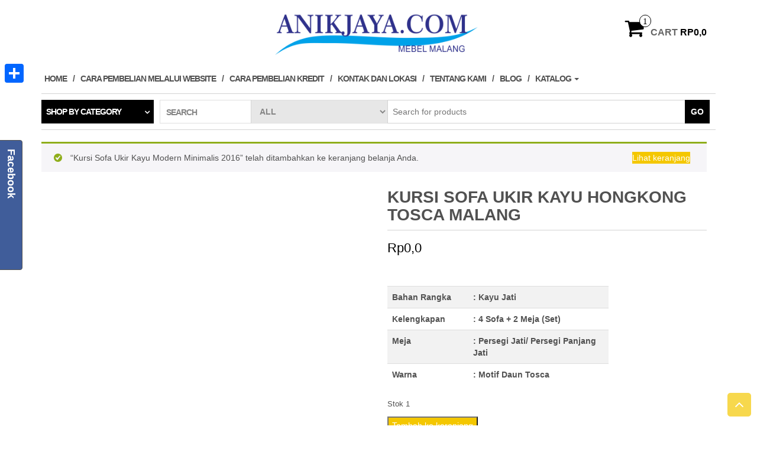

--- FILE ---
content_type: text/html; charset=UTF-8
request_url: https://anikjaya.com/beli/kursi-jati-sofa/kursi-sofa-ukir-kayu-hongkong-tosca-malang/?add-to-cart=694
body_size: 18771
content:
<!DOCTYPE html>
<html dir="ltr" lang="id">
	<head>
		<meta http-equiv="content-type" content="text/html; charset=UTF-8" />
		<meta http-equiv="X-UA-Compatible" content="IE=edge">
		<meta name="viewport" content="width=device-width, initial-scale=1.0">
		<link rel="pingback" href="https://anikjaya.com/xmlrpc.php" />
		<title>Kursi Sofa Ukir Kayu Hongkong Tosca Malang | Mebel Anik Jaya Malang</title>
	<style>img:is([sizes="auto" i], [sizes^="auto," i]) { contain-intrinsic-size: 3000px 1500px }</style>
	
		<!-- All in One SEO 4.9.0 - aioseo.com -->
	<meta name="description" content="Kursi Sofa Ukir Kayu Hongkong Tosca Malang Kursi ruang tamu dengan kualitas kayu jati dengan desain modern hongkong style untuk membuat ruang tamu anda lebih berwarna." />
	<meta name="robots" content="max-image-preview:large" />
	<meta name="google-site-verification" content="VgCJAA6I_9cVAHTK48M1R64XGYRJY_jcRm0-MGngOcU" />
	<meta name="keywords" content="kursi tosca,kursi tosca malang,kursi tosca minimalis,kursi minimalis malang" />
	<link rel="canonical" href="https://anikjaya.com/beli/kursi-jati-sofa/kursi-sofa-ukir-kayu-hongkong-tosca-malang/" />
	<meta name="generator" content="All in One SEO (AIOSEO) 4.9.0" />
		<script type="application/ld+json" class="aioseo-schema">
			{"@context":"https:\/\/schema.org","@graph":[{"@type":"BreadcrumbList","@id":"https:\/\/anikjaya.com\/beli\/kursi-jati-sofa\/kursi-sofa-ukir-kayu-hongkong-tosca-malang\/#breadcrumblist","itemListElement":[{"@type":"ListItem","@id":"https:\/\/anikjaya.com#listItem","position":1,"name":"Beranda","item":"https:\/\/anikjaya.com","nextItem":{"@type":"ListItem","@id":"https:\/\/anikjaya.com\/kategori\/kursi-jati-sofa\/#listItem","name":"Kursi Jati Sofa"}},{"@type":"ListItem","@id":"https:\/\/anikjaya.com\/kategori\/kursi-jati-sofa\/#listItem","position":2,"name":"Kursi Jati Sofa","item":"https:\/\/anikjaya.com\/kategori\/kursi-jati-sofa\/","nextItem":{"@type":"ListItem","@id":"https:\/\/anikjaya.com\/beli\/kursi-jati-sofa\/kursi-sofa-ukir-kayu-hongkong-tosca-malang\/#listItem","name":"Kursi Sofa Ukir Kayu Hongkong Tosca Malang"},"previousItem":{"@type":"ListItem","@id":"https:\/\/anikjaya.com#listItem","name":"Beranda"}},{"@type":"ListItem","@id":"https:\/\/anikjaya.com\/beli\/kursi-jati-sofa\/kursi-sofa-ukir-kayu-hongkong-tosca-malang\/#listItem","position":3,"name":"Kursi Sofa Ukir Kayu Hongkong Tosca Malang","previousItem":{"@type":"ListItem","@id":"https:\/\/anikjaya.com\/kategori\/kursi-jati-sofa\/#listItem","name":"Kursi Jati Sofa"}}]},{"@type":"ItemPage","@id":"https:\/\/anikjaya.com\/beli\/kursi-jati-sofa\/kursi-sofa-ukir-kayu-hongkong-tosca-malang\/#itempage","url":"https:\/\/anikjaya.com\/beli\/kursi-jati-sofa\/kursi-sofa-ukir-kayu-hongkong-tosca-malang\/","name":"Kursi Sofa Ukir Kayu Hongkong Tosca Malang | Mebel Anik Jaya Malang","description":"Kursi Sofa Ukir Kayu Hongkong Tosca Malang Kursi ruang tamu dengan kualitas kayu jati dengan desain modern hongkong style untuk membuat ruang tamu anda lebih berwarna.","inLanguage":"id-ID","isPartOf":{"@id":"https:\/\/anikjaya.com\/#website"},"breadcrumb":{"@id":"https:\/\/anikjaya.com\/beli\/kursi-jati-sofa\/kursi-sofa-ukir-kayu-hongkong-tosca-malang\/#breadcrumblist"},"image":{"@type":"ImageObject","url":"https:\/\/anikjaya.com\/wp-content\/uploads\/2016\/11\/Kursi-Sofa-Ukir-Kayu-Hongkong-Tosca.jpg","@id":"https:\/\/anikjaya.com\/beli\/kursi-jati-sofa\/kursi-sofa-ukir-kayu-hongkong-tosca-malang\/#mainImage","width":4096,"height":2304,"caption":"Kursi Sofa Ukir Kayu Hongkong Minimalis"},"primaryImageOfPage":{"@id":"https:\/\/anikjaya.com\/beli\/kursi-jati-sofa\/kursi-sofa-ukir-kayu-hongkong-tosca-malang\/#mainImage"},"datePublished":"2016-11-29T07:13:08+07:00","dateModified":"2019-02-12T10:56:43+07:00"},{"@type":"Organization","@id":"https:\/\/anikjaya.com\/#organization","name":"Mebel Anik Jaya Malang","description":"Melayani Penjualan Keperluan Furniture dan Elektronik Rumah Tangga Anda","url":"https:\/\/anikjaya.com\/","logo":{"@type":"ImageObject","url":"https:\/\/anikjaya.com\/wp-content\/uploads\/2019\/09\/cropped-logo-transparan.png","@id":"https:\/\/anikjaya.com\/beli\/kursi-jati-sofa\/kursi-sofa-ukir-kayu-hongkong-tosca-malang\/#organizationLogo","width":512,"height":512},"image":{"@id":"https:\/\/anikjaya.com\/beli\/kursi-jati-sofa\/kursi-sofa-ukir-kayu-hongkong-tosca-malang\/#organizationLogo"}},{"@type":"WebSite","@id":"https:\/\/anikjaya.com\/#website","url":"https:\/\/anikjaya.com\/","name":"Mebel Anik Jaya Malang","description":"Melayani Penjualan Keperluan Furniture dan Elektronik Rumah Tangga Anda","inLanguage":"id-ID","publisher":{"@id":"https:\/\/anikjaya.com\/#organization"}}]}
		</script>
		<!-- All in One SEO -->

<link rel='dns-prefetch' href='//static.addtoany.com' />
<link rel='dns-prefetch' href='//www.googletagmanager.com' />
<link rel="alternate" type="application/rss+xml" title="Mebel Anik Jaya Malang &raquo; Feed" href="https://anikjaya.com/feed/" />
<link rel="alternate" type="application/rss+xml" title="Mebel Anik Jaya Malang &raquo; Umpan Komentar" href="https://anikjaya.com/comments/feed/" />
<link rel="alternate" type="application/rss+xml" title="Mebel Anik Jaya Malang &raquo; Kursi Sofa Ukir Kayu Hongkong Tosca Malang Umpan Komentar" href="https://anikjaya.com/beli/kursi-jati-sofa/kursi-sofa-ukir-kayu-hongkong-tosca-malang/feed/" />
<script type="2d35c04a17b188feb2b8bd81-text/javascript">
/* <![CDATA[ */
window._wpemojiSettings = {"baseUrl":"https:\/\/s.w.org\/images\/core\/emoji\/16.0.1\/72x72\/","ext":".png","svgUrl":"https:\/\/s.w.org\/images\/core\/emoji\/16.0.1\/svg\/","svgExt":".svg","source":{"concatemoji":"https:\/\/anikjaya.com\/wp-includes\/js\/wp-emoji-release.min.js?ver=6.8.3"}};
/*! This file is auto-generated */
!function(s,n){var o,i,e;function c(e){try{var t={supportTests:e,timestamp:(new Date).valueOf()};sessionStorage.setItem(o,JSON.stringify(t))}catch(e){}}function p(e,t,n){e.clearRect(0,0,e.canvas.width,e.canvas.height),e.fillText(t,0,0);var t=new Uint32Array(e.getImageData(0,0,e.canvas.width,e.canvas.height).data),a=(e.clearRect(0,0,e.canvas.width,e.canvas.height),e.fillText(n,0,0),new Uint32Array(e.getImageData(0,0,e.canvas.width,e.canvas.height).data));return t.every(function(e,t){return e===a[t]})}function u(e,t){e.clearRect(0,0,e.canvas.width,e.canvas.height),e.fillText(t,0,0);for(var n=e.getImageData(16,16,1,1),a=0;a<n.data.length;a++)if(0!==n.data[a])return!1;return!0}function f(e,t,n,a){switch(t){case"flag":return n(e,"\ud83c\udff3\ufe0f\u200d\u26a7\ufe0f","\ud83c\udff3\ufe0f\u200b\u26a7\ufe0f")?!1:!n(e,"\ud83c\udde8\ud83c\uddf6","\ud83c\udde8\u200b\ud83c\uddf6")&&!n(e,"\ud83c\udff4\udb40\udc67\udb40\udc62\udb40\udc65\udb40\udc6e\udb40\udc67\udb40\udc7f","\ud83c\udff4\u200b\udb40\udc67\u200b\udb40\udc62\u200b\udb40\udc65\u200b\udb40\udc6e\u200b\udb40\udc67\u200b\udb40\udc7f");case"emoji":return!a(e,"\ud83e\udedf")}return!1}function g(e,t,n,a){var r="undefined"!=typeof WorkerGlobalScope&&self instanceof WorkerGlobalScope?new OffscreenCanvas(300,150):s.createElement("canvas"),o=r.getContext("2d",{willReadFrequently:!0}),i=(o.textBaseline="top",o.font="600 32px Arial",{});return e.forEach(function(e){i[e]=t(o,e,n,a)}),i}function t(e){var t=s.createElement("script");t.src=e,t.defer=!0,s.head.appendChild(t)}"undefined"!=typeof Promise&&(o="wpEmojiSettingsSupports",i=["flag","emoji"],n.supports={everything:!0,everythingExceptFlag:!0},e=new Promise(function(e){s.addEventListener("DOMContentLoaded",e,{once:!0})}),new Promise(function(t){var n=function(){try{var e=JSON.parse(sessionStorage.getItem(o));if("object"==typeof e&&"number"==typeof e.timestamp&&(new Date).valueOf()<e.timestamp+604800&&"object"==typeof e.supportTests)return e.supportTests}catch(e){}return null}();if(!n){if("undefined"!=typeof Worker&&"undefined"!=typeof OffscreenCanvas&&"undefined"!=typeof URL&&URL.createObjectURL&&"undefined"!=typeof Blob)try{var e="postMessage("+g.toString()+"("+[JSON.stringify(i),f.toString(),p.toString(),u.toString()].join(",")+"));",a=new Blob([e],{type:"text/javascript"}),r=new Worker(URL.createObjectURL(a),{name:"wpTestEmojiSupports"});return void(r.onmessage=function(e){c(n=e.data),r.terminate(),t(n)})}catch(e){}c(n=g(i,f,p,u))}t(n)}).then(function(e){for(var t in e)n.supports[t]=e[t],n.supports.everything=n.supports.everything&&n.supports[t],"flag"!==t&&(n.supports.everythingExceptFlag=n.supports.everythingExceptFlag&&n.supports[t]);n.supports.everythingExceptFlag=n.supports.everythingExceptFlag&&!n.supports.flag,n.DOMReady=!1,n.readyCallback=function(){n.DOMReady=!0}}).then(function(){return e}).then(function(){var e;n.supports.everything||(n.readyCallback(),(e=n.source||{}).concatemoji?t(e.concatemoji):e.wpemoji&&e.twemoji&&(t(e.twemoji),t(e.wpemoji)))}))}((window,document),window._wpemojiSettings);
/* ]]> */
</script>
<style id='wp-emoji-styles-inline-css' type='text/css'>

	img.wp-smiley, img.emoji {
		display: inline !important;
		border: none !important;
		box-shadow: none !important;
		height: 1em !important;
		width: 1em !important;
		margin: 0 0.07em !important;
		vertical-align: -0.1em !important;
		background: none !important;
		padding: 0 !important;
	}
</style>
<link rel='stylesheet' id='wp-block-library-css' href='https://anikjaya.com/wp-includes/css/dist/block-library/style.min.css?ver=6.8.3' type='text/css' media='all' />
<style id='classic-theme-styles-inline-css' type='text/css'>
/*! This file is auto-generated */
.wp-block-button__link{color:#fff;background-color:#32373c;border-radius:9999px;box-shadow:none;text-decoration:none;padding:calc(.667em + 2px) calc(1.333em + 2px);font-size:1.125em}.wp-block-file__button{background:#32373c;color:#fff;text-decoration:none}
</style>
<link rel='stylesheet' id='aioseo/css/src/vue/standalone/blocks/table-of-contents/global.scss-css' href='https://anikjaya.com/wp-content/plugins/all-in-one-seo-pack/dist/Lite/assets/css/table-of-contents/global.e90f6d47.css?ver=4.9.0' type='text/css' media='all' />
<link rel='stylesheet' id='wpda_like_box_gutenberg_css-css' href='https://anikjaya.com/wp-content/plugins/like-box/includes/gutenberg/style.css?ver=6.8.3' type='text/css' media='all' />
<style id='global-styles-inline-css' type='text/css'>
:root{--wp--preset--aspect-ratio--square: 1;--wp--preset--aspect-ratio--4-3: 4/3;--wp--preset--aspect-ratio--3-4: 3/4;--wp--preset--aspect-ratio--3-2: 3/2;--wp--preset--aspect-ratio--2-3: 2/3;--wp--preset--aspect-ratio--16-9: 16/9;--wp--preset--aspect-ratio--9-16: 9/16;--wp--preset--color--black: #000000;--wp--preset--color--cyan-bluish-gray: #abb8c3;--wp--preset--color--white: #ffffff;--wp--preset--color--pale-pink: #f78da7;--wp--preset--color--vivid-red: #cf2e2e;--wp--preset--color--luminous-vivid-orange: #ff6900;--wp--preset--color--luminous-vivid-amber: #fcb900;--wp--preset--color--light-green-cyan: #7bdcb5;--wp--preset--color--vivid-green-cyan: #00d084;--wp--preset--color--pale-cyan-blue: #8ed1fc;--wp--preset--color--vivid-cyan-blue: #0693e3;--wp--preset--color--vivid-purple: #9b51e0;--wp--preset--gradient--vivid-cyan-blue-to-vivid-purple: linear-gradient(135deg,rgba(6,147,227,1) 0%,rgb(155,81,224) 100%);--wp--preset--gradient--light-green-cyan-to-vivid-green-cyan: linear-gradient(135deg,rgb(122,220,180) 0%,rgb(0,208,130) 100%);--wp--preset--gradient--luminous-vivid-amber-to-luminous-vivid-orange: linear-gradient(135deg,rgba(252,185,0,1) 0%,rgba(255,105,0,1) 100%);--wp--preset--gradient--luminous-vivid-orange-to-vivid-red: linear-gradient(135deg,rgba(255,105,0,1) 0%,rgb(207,46,46) 100%);--wp--preset--gradient--very-light-gray-to-cyan-bluish-gray: linear-gradient(135deg,rgb(238,238,238) 0%,rgb(169,184,195) 100%);--wp--preset--gradient--cool-to-warm-spectrum: linear-gradient(135deg,rgb(74,234,220) 0%,rgb(151,120,209) 20%,rgb(207,42,186) 40%,rgb(238,44,130) 60%,rgb(251,105,98) 80%,rgb(254,248,76) 100%);--wp--preset--gradient--blush-light-purple: linear-gradient(135deg,rgb(255,206,236) 0%,rgb(152,150,240) 100%);--wp--preset--gradient--blush-bordeaux: linear-gradient(135deg,rgb(254,205,165) 0%,rgb(254,45,45) 50%,rgb(107,0,62) 100%);--wp--preset--gradient--luminous-dusk: linear-gradient(135deg,rgb(255,203,112) 0%,rgb(199,81,192) 50%,rgb(65,88,208) 100%);--wp--preset--gradient--pale-ocean: linear-gradient(135deg,rgb(255,245,203) 0%,rgb(182,227,212) 50%,rgb(51,167,181) 100%);--wp--preset--gradient--electric-grass: linear-gradient(135deg,rgb(202,248,128) 0%,rgb(113,206,126) 100%);--wp--preset--gradient--midnight: linear-gradient(135deg,rgb(2,3,129) 0%,rgb(40,116,252) 100%);--wp--preset--font-size--small: 13px;--wp--preset--font-size--medium: 20px;--wp--preset--font-size--large: 36px;--wp--preset--font-size--x-large: 42px;--wp--preset--spacing--20: 0.44rem;--wp--preset--spacing--30: 0.67rem;--wp--preset--spacing--40: 1rem;--wp--preset--spacing--50: 1.5rem;--wp--preset--spacing--60: 2.25rem;--wp--preset--spacing--70: 3.38rem;--wp--preset--spacing--80: 5.06rem;--wp--preset--shadow--natural: 6px 6px 9px rgba(0, 0, 0, 0.2);--wp--preset--shadow--deep: 12px 12px 50px rgba(0, 0, 0, 0.4);--wp--preset--shadow--sharp: 6px 6px 0px rgba(0, 0, 0, 0.2);--wp--preset--shadow--outlined: 6px 6px 0px -3px rgba(255, 255, 255, 1), 6px 6px rgba(0, 0, 0, 1);--wp--preset--shadow--crisp: 6px 6px 0px rgba(0, 0, 0, 1);}:where(.is-layout-flex){gap: 0.5em;}:where(.is-layout-grid){gap: 0.5em;}body .is-layout-flex{display: flex;}.is-layout-flex{flex-wrap: wrap;align-items: center;}.is-layout-flex > :is(*, div){margin: 0;}body .is-layout-grid{display: grid;}.is-layout-grid > :is(*, div){margin: 0;}:where(.wp-block-columns.is-layout-flex){gap: 2em;}:where(.wp-block-columns.is-layout-grid){gap: 2em;}:where(.wp-block-post-template.is-layout-flex){gap: 1.25em;}:where(.wp-block-post-template.is-layout-grid){gap: 1.25em;}.has-black-color{color: var(--wp--preset--color--black) !important;}.has-cyan-bluish-gray-color{color: var(--wp--preset--color--cyan-bluish-gray) !important;}.has-white-color{color: var(--wp--preset--color--white) !important;}.has-pale-pink-color{color: var(--wp--preset--color--pale-pink) !important;}.has-vivid-red-color{color: var(--wp--preset--color--vivid-red) !important;}.has-luminous-vivid-orange-color{color: var(--wp--preset--color--luminous-vivid-orange) !important;}.has-luminous-vivid-amber-color{color: var(--wp--preset--color--luminous-vivid-amber) !important;}.has-light-green-cyan-color{color: var(--wp--preset--color--light-green-cyan) !important;}.has-vivid-green-cyan-color{color: var(--wp--preset--color--vivid-green-cyan) !important;}.has-pale-cyan-blue-color{color: var(--wp--preset--color--pale-cyan-blue) !important;}.has-vivid-cyan-blue-color{color: var(--wp--preset--color--vivid-cyan-blue) !important;}.has-vivid-purple-color{color: var(--wp--preset--color--vivid-purple) !important;}.has-black-background-color{background-color: var(--wp--preset--color--black) !important;}.has-cyan-bluish-gray-background-color{background-color: var(--wp--preset--color--cyan-bluish-gray) !important;}.has-white-background-color{background-color: var(--wp--preset--color--white) !important;}.has-pale-pink-background-color{background-color: var(--wp--preset--color--pale-pink) !important;}.has-vivid-red-background-color{background-color: var(--wp--preset--color--vivid-red) !important;}.has-luminous-vivid-orange-background-color{background-color: var(--wp--preset--color--luminous-vivid-orange) !important;}.has-luminous-vivid-amber-background-color{background-color: var(--wp--preset--color--luminous-vivid-amber) !important;}.has-light-green-cyan-background-color{background-color: var(--wp--preset--color--light-green-cyan) !important;}.has-vivid-green-cyan-background-color{background-color: var(--wp--preset--color--vivid-green-cyan) !important;}.has-pale-cyan-blue-background-color{background-color: var(--wp--preset--color--pale-cyan-blue) !important;}.has-vivid-cyan-blue-background-color{background-color: var(--wp--preset--color--vivid-cyan-blue) !important;}.has-vivid-purple-background-color{background-color: var(--wp--preset--color--vivid-purple) !important;}.has-black-border-color{border-color: var(--wp--preset--color--black) !important;}.has-cyan-bluish-gray-border-color{border-color: var(--wp--preset--color--cyan-bluish-gray) !important;}.has-white-border-color{border-color: var(--wp--preset--color--white) !important;}.has-pale-pink-border-color{border-color: var(--wp--preset--color--pale-pink) !important;}.has-vivid-red-border-color{border-color: var(--wp--preset--color--vivid-red) !important;}.has-luminous-vivid-orange-border-color{border-color: var(--wp--preset--color--luminous-vivid-orange) !important;}.has-luminous-vivid-amber-border-color{border-color: var(--wp--preset--color--luminous-vivid-amber) !important;}.has-light-green-cyan-border-color{border-color: var(--wp--preset--color--light-green-cyan) !important;}.has-vivid-green-cyan-border-color{border-color: var(--wp--preset--color--vivid-green-cyan) !important;}.has-pale-cyan-blue-border-color{border-color: var(--wp--preset--color--pale-cyan-blue) !important;}.has-vivid-cyan-blue-border-color{border-color: var(--wp--preset--color--vivid-cyan-blue) !important;}.has-vivid-purple-border-color{border-color: var(--wp--preset--color--vivid-purple) !important;}.has-vivid-cyan-blue-to-vivid-purple-gradient-background{background: var(--wp--preset--gradient--vivid-cyan-blue-to-vivid-purple) !important;}.has-light-green-cyan-to-vivid-green-cyan-gradient-background{background: var(--wp--preset--gradient--light-green-cyan-to-vivid-green-cyan) !important;}.has-luminous-vivid-amber-to-luminous-vivid-orange-gradient-background{background: var(--wp--preset--gradient--luminous-vivid-amber-to-luminous-vivid-orange) !important;}.has-luminous-vivid-orange-to-vivid-red-gradient-background{background: var(--wp--preset--gradient--luminous-vivid-orange-to-vivid-red) !important;}.has-very-light-gray-to-cyan-bluish-gray-gradient-background{background: var(--wp--preset--gradient--very-light-gray-to-cyan-bluish-gray) !important;}.has-cool-to-warm-spectrum-gradient-background{background: var(--wp--preset--gradient--cool-to-warm-spectrum) !important;}.has-blush-light-purple-gradient-background{background: var(--wp--preset--gradient--blush-light-purple) !important;}.has-blush-bordeaux-gradient-background{background: var(--wp--preset--gradient--blush-bordeaux) !important;}.has-luminous-dusk-gradient-background{background: var(--wp--preset--gradient--luminous-dusk) !important;}.has-pale-ocean-gradient-background{background: var(--wp--preset--gradient--pale-ocean) !important;}.has-electric-grass-gradient-background{background: var(--wp--preset--gradient--electric-grass) !important;}.has-midnight-gradient-background{background: var(--wp--preset--gradient--midnight) !important;}.has-small-font-size{font-size: var(--wp--preset--font-size--small) !important;}.has-medium-font-size{font-size: var(--wp--preset--font-size--medium) !important;}.has-large-font-size{font-size: var(--wp--preset--font-size--large) !important;}.has-x-large-font-size{font-size: var(--wp--preset--font-size--x-large) !important;}
:where(.wp-block-post-template.is-layout-flex){gap: 1.25em;}:where(.wp-block-post-template.is-layout-grid){gap: 1.25em;}
:where(.wp-block-columns.is-layout-flex){gap: 2em;}:where(.wp-block-columns.is-layout-grid){gap: 2em;}
:root :where(.wp-block-pullquote){font-size: 1.5em;line-height: 1.6;}
</style>
<link rel='stylesheet' id='cptch_stylesheet-css' href='https://anikjaya.com/wp-content/plugins/captcha/css/front_end_style.css?ver=4.3.0' type='text/css' media='all' />
<link rel='stylesheet' id='dashicons-css' href='https://anikjaya.com/wp-includes/css/dashicons.min.css?ver=6.8.3' type='text/css' media='all' />
<link rel='stylesheet' id='cptch_desktop_style-css' href='https://anikjaya.com/wp-content/plugins/captcha/css/desktop_style.css?ver=4.3.0' type='text/css' media='all' />
<link rel='stylesheet' id='contact-form-7-css' href='https://anikjaya.com/wp-content/plugins/contact-form-7/includes/css/styles.css?ver=6.1.3' type='text/css' media='all' />
<link rel='stylesheet' id='photoswipe-css' href='https://anikjaya.com/wp-content/plugins/woocommerce/assets/css/photoswipe/photoswipe.min.css?ver=10.3.7' type='text/css' media='all' />
<link rel='stylesheet' id='photoswipe-default-skin-css' href='https://anikjaya.com/wp-content/plugins/woocommerce/assets/css/photoswipe/default-skin/default-skin.min.css?ver=10.3.7' type='text/css' media='all' />
<link rel='stylesheet' id='woocommerce-layout-css' href='https://anikjaya.com/wp-content/plugins/woocommerce/assets/css/woocommerce-layout.css?ver=10.3.7' type='text/css' media='all' />
<link rel='stylesheet' id='woocommerce-smallscreen-css' href='https://anikjaya.com/wp-content/plugins/woocommerce/assets/css/woocommerce-smallscreen.css?ver=10.3.7' type='text/css' media='only screen and (max-width: 768px)' />
<link rel='stylesheet' id='woocommerce-general-css' href='https://anikjaya.com/wp-content/plugins/woocommerce/assets/css/woocommerce.css?ver=10.3.7' type='text/css' media='all' />
<style id='woocommerce-inline-inline-css' type='text/css'>
.woocommerce form .form-row .required { visibility: visible; }
</style>
<link rel='stylesheet' id='brands-styles-css' href='https://anikjaya.com/wp-content/plugins/woocommerce/assets/css/brands.css?ver=10.3.7' type='text/css' media='all' />
<link rel='stylesheet' id='bootstrap-css' href='https://anikjaya.com/wp-content/themes/maxstore/css/bootstrap.css?ver=3.3.4' type='text/css' media='all' />
<link rel='stylesheet' id='maxstore-stylesheet-css' href='https://anikjaya.com/wp-content/themes/maxstore/style.css?ver=1.5.2' type='text/css' media='all' />
<link rel='stylesheet' id='font-awesome-css' href='https://anikjaya.com/wp-content/themes/maxstore/css/font-awesome.min.css?ver=4.7' type='text/css' media='all' />
<link rel='stylesheet' id='addtoany-css' href='https://anikjaya.com/wp-content/plugins/add-to-any/addtoany.min.css?ver=1.16' type='text/css' media='all' />
<style id='addtoany-inline-css' type='text/css'>
@media screen and (max-width:980px){
.a2a_floating_style.a2a_vertical_style{display:none;}
}
</style>
<link rel='stylesheet' id='animated-css' href='https://anikjaya.com/wp-content/plugins/like-box/includes/style/effects.css?ver=6.8.3' type='text/css' media='all' />
<link rel='stylesheet' id='front_end_like_box-css' href='https://anikjaya.com/wp-content/plugins/like-box/includes/style/style.css?ver=6.8.3' type='text/css' media='all' />
<link rel='stylesheet' id='thickbox-css' href='https://anikjaya.com/wp-includes/js/thickbox/thickbox.css?ver=6.8.3' type='text/css' media='all' />
<script type="2d35c04a17b188feb2b8bd81-text/javascript" src="https://anikjaya.com/wp-includes/js/tinymce/tinymce.min.js?ver=49110-20250317" id="wp-tinymce-root-js"></script>
<script type="2d35c04a17b188feb2b8bd81-text/javascript" src="https://anikjaya.com/wp-includes/js/tinymce/plugins/compat3x/plugin.min.js?ver=49110-20250317" id="wp-tinymce-js"></script>
<script type="2d35c04a17b188feb2b8bd81-text/javascript" src="https://anikjaya.com/wp-includes/js/jquery/jquery.min.js?ver=3.7.1" id="jquery-core-js"></script>
<script type="2d35c04a17b188feb2b8bd81-text/javascript" src="https://anikjaya.com/wp-includes/js/jquery/jquery-migrate.min.js?ver=3.4.1" id="jquery-migrate-js"></script>
<script type="2d35c04a17b188feb2b8bd81-text/javascript" id="addtoany-core-js-before">
/* <![CDATA[ */
window.a2a_config=window.a2a_config||{};a2a_config.callbacks=[];a2a_config.overlays=[];a2a_config.templates={};a2a_localize = {
	Share: "Share",
	Save: "Save",
	Subscribe: "Subscribe",
	Email: "Email",
	Bookmark: "Bookmark",
	ShowAll: "Show all",
	ShowLess: "Show less",
	FindServices: "Find service(s)",
	FindAnyServiceToAddTo: "Instantly find any service to add to",
	PoweredBy: "Powered by",
	ShareViaEmail: "Share via email",
	SubscribeViaEmail: "Subscribe via email",
	BookmarkInYourBrowser: "Bookmark in your browser",
	BookmarkInstructions: "Press Ctrl+D or \u2318+D to bookmark this page",
	AddToYourFavorites: "Add to your favorites",
	SendFromWebOrProgram: "Send from any email address or email program",
	EmailProgram: "Email program",
	More: "More&#8230;",
	ThanksForSharing: "Thanks for sharing!",
	ThanksForFollowing: "Thanks for following!"
};
/* ]]> */
</script>
<script type="2d35c04a17b188feb2b8bd81-text/javascript" defer src="https://static.addtoany.com/menu/page.js" id="addtoany-core-js"></script>
<script type="2d35c04a17b188feb2b8bd81-text/javascript" defer src="https://anikjaya.com/wp-content/plugins/add-to-any/addtoany.min.js?ver=1.1" id="addtoany-jquery-js"></script>
<script type="2d35c04a17b188feb2b8bd81-text/javascript" src="https://anikjaya.com/wp-content/plugins/woocommerce/assets/js/jquery-blockui/jquery.blockUI.min.js?ver=2.7.0-wc.10.3.7" id="wc-jquery-blockui-js" data-wp-strategy="defer"></script>
<script type="2d35c04a17b188feb2b8bd81-text/javascript" id="wc-add-to-cart-js-extra">
/* <![CDATA[ */
var wc_add_to_cart_params = {"ajax_url":"\/wp-admin\/admin-ajax.php","wc_ajax_url":"\/?wc-ajax=%%endpoint%%","i18n_view_cart":"Lihat keranjang","cart_url":"https:\/\/anikjaya.com\/keranjang-belanja\/","is_cart":"","cart_redirect_after_add":"no"};
/* ]]> */
</script>
<script type="2d35c04a17b188feb2b8bd81-text/javascript" src="https://anikjaya.com/wp-content/plugins/woocommerce/assets/js/frontend/add-to-cart.min.js?ver=10.3.7" id="wc-add-to-cart-js" defer="defer" data-wp-strategy="defer"></script>
<script type="2d35c04a17b188feb2b8bd81-text/javascript" src="https://anikjaya.com/wp-content/plugins/woocommerce/assets/js/photoswipe/photoswipe.min.js?ver=4.1.1-wc.10.3.7" id="wc-photoswipe-js" defer="defer" data-wp-strategy="defer"></script>
<script type="2d35c04a17b188feb2b8bd81-text/javascript" src="https://anikjaya.com/wp-content/plugins/woocommerce/assets/js/photoswipe/photoswipe-ui-default.min.js?ver=4.1.1-wc.10.3.7" id="wc-photoswipe-ui-default-js" defer="defer" data-wp-strategy="defer"></script>
<script type="2d35c04a17b188feb2b8bd81-text/javascript" id="wc-single-product-js-extra">
/* <![CDATA[ */
var wc_single_product_params = {"i18n_required_rating_text":"Silakan pilih rating","i18n_rating_options":["1 bintang dari 5","2 bintang dari 5","3 bintang dari 5","4 bintang dari 5","5 bintang dari 5"],"i18n_product_gallery_trigger_text":"Lihat galeri gambar layar penuh","review_rating_required":"yes","flexslider":{"rtl":false,"animation":"slide","smoothHeight":true,"directionNav":false,"controlNav":"thumbnails","slideshow":false,"animationSpeed":500,"animationLoop":false,"allowOneSlide":false},"zoom_enabled":"","zoom_options":[],"photoswipe_enabled":"1","photoswipe_options":{"shareEl":false,"closeOnScroll":false,"history":false,"hideAnimationDuration":0,"showAnimationDuration":0},"flexslider_enabled":""};
/* ]]> */
</script>
<script type="2d35c04a17b188feb2b8bd81-text/javascript" src="https://anikjaya.com/wp-content/plugins/woocommerce/assets/js/frontend/single-product.min.js?ver=10.3.7" id="wc-single-product-js" defer="defer" data-wp-strategy="defer"></script>
<script type="2d35c04a17b188feb2b8bd81-text/javascript" src="https://anikjaya.com/wp-content/plugins/woocommerce/assets/js/js-cookie/js.cookie.min.js?ver=2.1.4-wc.10.3.7" id="wc-js-cookie-js" data-wp-strategy="defer"></script>
<script type="2d35c04a17b188feb2b8bd81-text/javascript" src="https://anikjaya.com/wp-content/themes/maxstore/js/bootstrap.js?ver=3.3.4" id="bootstrap-js"></script>
<script type="2d35c04a17b188feb2b8bd81-text/javascript" src="https://anikjaya.com/wp-content/themes/maxstore/js/customscript.js?ver=1.5.2" id="maxstore-theme-js-js"></script>

<!-- Potongan tag Google (gtag.js) ditambahkan oleh Site Kit -->
<!-- Snippet Google Analytics telah ditambahkan oleh Site Kit -->
<script type="2d35c04a17b188feb2b8bd81-text/javascript" src="https://www.googletagmanager.com/gtag/js?id=GT-MRQDH288" id="google_gtagjs-js" async></script>
<script type="2d35c04a17b188feb2b8bd81-text/javascript" id="google_gtagjs-js-after">
/* <![CDATA[ */
window.dataLayer = window.dataLayer || [];function gtag(){dataLayer.push(arguments);}
gtag("set","linker",{"domains":["anikjaya.com"]});
gtag("js", new Date());
gtag("set", "developer_id.dZTNiMT", true);
gtag("config", "GT-MRQDH288");
 window._googlesitekit = window._googlesitekit || {}; window._googlesitekit.throttledEvents = []; window._googlesitekit.gtagEvent = (name, data) => { var key = JSON.stringify( { name, data } ); if ( !! window._googlesitekit.throttledEvents[ key ] ) { return; } window._googlesitekit.throttledEvents[ key ] = true; setTimeout( () => { delete window._googlesitekit.throttledEvents[ key ]; }, 5 ); gtag( "event", name, { ...data, event_source: "site-kit" } ); }; 
/* ]]> */
</script>
<script type="2d35c04a17b188feb2b8bd81-text/javascript" src="https://anikjaya.com/wp-content/plugins/like-box/includes/javascript/front_end_js.js?ver=6.8.3" id="like-box-front-end-js"></script>
<link rel="https://api.w.org/" href="https://anikjaya.com/wp-json/" /><link rel="alternate" title="JSON" type="application/json" href="https://anikjaya.com/wp-json/wp/v2/product/709" /><link rel="EditURI" type="application/rsd+xml" title="RSD" href="https://anikjaya.com/xmlrpc.php?rsd" />
<meta name="generator" content="WordPress 6.8.3" />
<meta name="generator" content="WooCommerce 10.3.7" />
<link rel='shortlink' href='https://anikjaya.com/?p=709' />
<link rel="alternate" title="oEmbed (JSON)" type="application/json+oembed" href="https://anikjaya.com/wp-json/oembed/1.0/embed?url=https%3A%2F%2Fanikjaya.com%2Fbeli%2Fkursi-jati-sofa%2Fkursi-sofa-ukir-kayu-hongkong-tosca-malang%2F" />
<link rel="alternate" title="oEmbed (XML)" type="text/xml+oembed" href="https://anikjaya.com/wp-json/oembed/1.0/embed?url=https%3A%2F%2Fanikjaya.com%2Fbeli%2Fkursi-jati-sofa%2Fkursi-sofa-ukir-kayu-hongkong-tosca-malang%2F&#038;format=xml" />
<meta name="generator" content="Site Kit by Google 1.165.0" />	<noscript><style>.woocommerce-product-gallery{ opacity: 1 !important; }</style></noscript>
	<style type="text/css">.recentcomments a{display:inline !important;padding:0 !important;margin:0 !important;}</style><link rel="icon" href="https://anikjaya.com/wp-content/uploads/2019/09/cropped-logo-transparan-32x32.png" sizes="32x32" />
<link rel="icon" href="https://anikjaya.com/wp-content/uploads/2019/09/cropped-logo-transparan-192x192.png" sizes="192x192" />
<link rel="apple-touch-icon" href="https://anikjaya.com/wp-content/uploads/2019/09/cropped-logo-transparan-180x180.png" />
<meta name="msapplication-TileImage" content="https://anikjaya.com/wp-content/uploads/2019/09/cropped-logo-transparan-270x270.png" />
		<style type="text/css" id="wp-custom-css">
			/*
Selamat datang di CSS Kustom!

Untuk mempelajari cara kerjanya, kunjungi http://wp.me/PEmnE-Bt
*/		</style>
		<style id="kirki-inline-styles">.rsrc-header-text a{color:#222;}h2.site-desc, h3.site-desc{color:#B6B6B6;}body{background:#fff;background-color:#fff;background-repeat:no-repeat;background-position:center center;background-attachment:fixed;-webkit-background-size:cover;-moz-background-size:cover;-ms-background-size:cover;-o-background-size:cover;background-size:cover;}</style>	</head>
	<body id="blog" class="wp-singular product-template-default single single-product postid-709 wp-theme-maxstore theme-maxstore woocommerce woocommerce-page woocommerce-no-js">
            <a class="skip-link screen-reader-text" href="#site-content">Skip to the content</a>
<div class="container rsrc-container" role="main">
	 
		<div class="row" >
				<header id="site-header" class="col-sm-4 hidden-xs rsrc-header text-center col-sm-push-4" role="banner"> 
							<div class="rsrc-header-img">
					<a href="https://anikjaya.com/"><img src="https://anikjaya.com/wp-content/uploads/2016/10/Anik-Jaya-Logo.png" title="Mebel Anik Jaya Malang" /></a>
				</div>
			   
		</header> 
		<div class="header-login col-sm-4 col-xs-4 col-sm-pull-4"> 
					</div>
				 
			<div class="header-cart text-right col-sm-4 col-xs-8">
							<div class="header-cart-inner">
					
				<a class="cart-contents text-right" href="https://anikjaya.com/keranjang-belanja/" title="View your shopping cart">
					<i class="fa fa-shopping-cart"><span class="count">1</span></i><span class="amount-title hidden-sm hidden-xs">Cart </span><span class="amount-cart">Rp0,0</span> 
				</a>
								<ul class="site-header-cart menu list-unstyled">
					<li>
						<div class="widget woocommerce widget_shopping_cart"><div class="widget_shopping_cart_content"></div></div>					</li>
				</ul>
			</div>
						</div>
			</div>
		<div class="rsrc-top-menu row" >
		<nav id="site-navigation" class="navbar navbar-inverse" role="navigation">

			<div class="navbar-header">
				<button type="button" class="navbar-toggle" data-toggle="collapse" data-target=".navbar-1-collapse">
					<span class="sr-only">Toggle navigation</span>
					<span class="icon-bar"></span>
					<span class="icon-bar"></span>
					<span class="icon-bar"></span>
				</button>
				<header class="visible-xs-block" role="banner"> 
											<div class="rsrc-header-img menu-img text-left">
							<a href="https://anikjaya.com/"><img src="https://anikjaya.com/wp-content/uploads/2016/10/Anik-Jaya-Logo.png" title="Mebel Anik Jaya Malang" /></a>
						</div>
					   
				</header>
			</div>
			<div class="collapse navbar-collapse navbar-1-collapse"><ul id="menu-menu-toko" class="nav navbar-nav"><li id="menu-item-91" class="menu-item menu-item-type-post_type menu-item-object-page menu-item-home menu-item-91"><a title="Home" href="https://anikjaya.com/">Home</a></li>
<li id="menu-item-67" class="menu-item menu-item-type-post_type menu-item-object-page menu-item-67"><a title="Cara Pembelian Melalui Website" href="https://anikjaya.com/cara-pembelian-melalui-website/">Cara Pembelian Melalui Website</a></li>
<li id="menu-item-66" class="menu-item menu-item-type-post_type menu-item-object-page menu-item-66"><a title="Cara Pembelian Kredit" href="https://anikjaya.com/cara-pembelian-kredit/">Cara Pembelian Kredit</a></li>
<li id="menu-item-46" class="menu-item menu-item-type-post_type menu-item-object-page menu-item-46"><a title="Kontak dan Lokasi" href="https://anikjaya.com/kontak-dan-lokasi/">Kontak dan Lokasi</a></li>
<li id="menu-item-45" class="menu-item menu-item-type-post_type menu-item-object-page menu-item-45"><a title="Tentang Kami" href="https://anikjaya.com/tentang-kami/">Tentang Kami</a></li>
<li id="menu-item-92" class="menu-item menu-item-type-post_type menu-item-object-page menu-item-92"><a title="Blog" href="https://anikjaya.com/blog/">Blog</a></li>
<li id="menu-item-624" class="menu-item menu-item-type-post_type menu-item-object-page menu-item-has-children menu-item-624 dropdown"><a title="Katalog" href="https://anikjaya.com/katalog/" data-toggle="dropdown" class="dropdown-toggle">Katalog <span class="caret"></span></a>
<ul role="menu" class=" dropdown-menu">
	<li id="menu-item-631" class="menu-item menu-item-type-post_type menu-item-object-page menu-item-631"><a title="Kursi Tamu" href="https://anikjaya.com/katalog/kursi-tamu/">Kursi Tamu</a></li>
	<li id="menu-item-640" class="menu-item menu-item-type-post_type menu-item-object-page menu-item-640"><a title="Tempat Tidur" href="https://anikjaya.com/katalog/tempat-tidur/">Tempat Tidur</a></li>
	<li id="menu-item-632" class="menu-item menu-item-type-post_type menu-item-object-page menu-item-632"><a title="Lemari" href="https://anikjaya.com/katalog/lemari/">Lemari</a></li>
	<li id="menu-item-630" class="menu-item menu-item-type-post_type menu-item-object-page menu-item-630"><a title="Kursi Makan" href="https://anikjaya.com/katalog/kursi-makan/">Kursi Makan</a></li>
	<li id="menu-item-634" class="menu-item menu-item-type-post_type menu-item-object-page menu-item-634"><a title="Meja Rias" href="https://anikjaya.com/katalog/meja-rias/">Meja Rias</a></li>
	<li id="menu-item-639" class="menu-item menu-item-type-post_type menu-item-object-page menu-item-639"><a title="Sofa" href="https://anikjaya.com/katalog/sofa/">Sofa</a></li>
	<li id="menu-item-635" class="menu-item menu-item-type-post_type menu-item-object-page menu-item-635"><a title="Meja Telepon" href="https://anikjaya.com/katalog/meja-telepon/">Meja Telepon</a></li>
	<li id="menu-item-625" class="menu-item menu-item-type-post_type menu-item-object-page menu-item-625"><a title="Bufet" href="https://anikjaya.com/katalog/bufet/">Bufet</a></li>
	<li id="menu-item-633" class="menu-item menu-item-type-post_type menu-item-object-page menu-item-633"><a title="Meja" href="https://anikjaya.com/katalog/meja/">Meja</a></li>
	<li id="menu-item-629" class="menu-item menu-item-type-post_type menu-item-object-page menu-item-629"><a title="Kursi" href="https://anikjaya.com/katalog/kursi/">Kursi</a></li>
	<li id="menu-item-638" class="menu-item menu-item-type-post_type menu-item-object-page menu-item-638"><a title="Sketsel" href="https://anikjaya.com/katalog/sketsel/">Sketsel</a></li>
	<li id="menu-item-627" class="menu-item menu-item-type-post_type menu-item-object-page menu-item-627"><a title="Jam Hias" href="https://anikjaya.com/katalog/jam-hias/">Jam Hias</a></li>
	<li id="menu-item-636" class="menu-item menu-item-type-post_type menu-item-object-page menu-item-636"><a title="Mimbar" href="https://anikjaya.com/katalog/mimbar/">Mimbar</a></li>
	<li id="menu-item-637" class="menu-item menu-item-type-post_type menu-item-object-page menu-item-637"><a title="Nakas" href="https://anikjaya.com/katalog/nakas/">Nakas</a></li>
	<li id="menu-item-626" class="menu-item menu-item-type-post_type menu-item-object-page menu-item-626"><a title="Gebyok" href="https://anikjaya.com/katalog/gebyok/">Gebyok</a></li>
	<li id="menu-item-628" class="menu-item menu-item-type-post_type menu-item-object-page menu-item-628"><a title="Kaligrafi" href="https://anikjaya.com/katalog/kaligrafi/">Kaligrafi</a></li>
</ul>
</li>
</ul></div>		</nav>
	</div>
		 
		<div class="header-line-search row hidden-xs">
	<div class="header-categories col-md-2">
		<ul class="accordion list-unstyled" id="view-all-guides">
			<li class="accordion-group list-unstyled">
				<a class="accordion-toggle" data-toggle="collapse" data-parent="#view-all-guides" href="#collapseOne">Shop by category</a>
				<div id="collapseOne" class="accordion-body collapse">
					<div class="accordion-inner">
						<ul class="list-unstyled">
								<li class="cat-item cat-item-198"><a href="https://anikjaya.com/kategori/kasur-busa-spon/">Kasur Busa Spon</a> (8)
</li>
	<li class="cat-item cat-item-61"><a href="https://anikjaya.com/kategori/kursi-jati-sofa/">Kursi Jati Sofa</a> (5)
</li>
	<li class="cat-item cat-item-17"><a href="https://anikjaya.com/kategori/kursi-jati-ukir/">Kursi Jati Ukir</a> (9)
</li>
	<li class="cat-item cat-item-18"><a href="https://anikjaya.com/kategori/lemari-hardboard/">Lemari Hardboard</a> (8)
</li>
	<li class="cat-item cat-item-136"><a href="https://anikjaya.com/kategori/lemarirak-plastik/">Lemari/Rak Plastik</a> (5)
</li>
	<li class="cat-item cat-item-137"><a href="https://anikjaya.com/kategori/meja-rias/">Meja Rias</a> (3)
</li>
	<li class="cat-item cat-item-131"><a href="https://anikjaya.com/kategori/meja-tulis/">Meja Tulis</a> (2)
</li>
	<li class="cat-item cat-item-109"><a href="https://anikjaya.com/kategori/rak-piring-kaca/">Rak Piring Kaca</a> (4)
</li>
	<li class="cat-item cat-item-179"><a href="https://anikjaya.com/kategori/rak-tvmeja-tv/">Rak TV/Meja TV</a> (3)
</li>
	<li class="cat-item cat-item-95"><a href="https://anikjaya.com/kategori/ranjang-kayu-jati/">Ranjang Kayu Jati</a> (1)
</li>
	<li class="cat-item cat-item-7"><a href="https://anikjaya.com/kategori/sofa/">Sofa</a> (8)
</li>
	<li class="cat-item cat-item-100"><a href="https://anikjaya.com/kategori/springbed/">Springbed</a> (5)
</li>
						</ul>
					</div>
				</div>
			</li>
		</ul >
    </div>
	    <div class="header-search-form col-md-10">
		<div class="header-search-title col-sm-2 col-xs-3">
			Search		</div>
		<form role="search" method="get" action="https://anikjaya.com/">
			<select class="col-sm-3 col-xs-3" name="product_cat">
				<option value="">All</option> 
				<option value="kasur-busa-spon">Kasur Busa Spon (8)</option><option value="kursi-jati-sofa">Kursi Jati Sofa (5)</option><option value="kursi-jati-ukir">Kursi Jati Ukir (9)</option><option value="lemari-hardboard">Lemari Hardboard (8)</option><option value="lemarirak-plastik">Lemari/Rak Plastik (5)</option><option value="meja-rias">Meja Rias (3)</option><option value="meja-tulis">Meja Tulis (2)</option><option value="rak-piring-kaca">Rak Piring Kaca (4)</option><option value="rak-tvmeja-tv">Rak TV/Meja TV (3)</option><option value="ranjang-kayu-jati">Ranjang Kayu Jati (1)</option><option value="sofa">Sofa (8)</option><option value="springbed">Springbed (5)</option>			</select>
			<input type="hidden" name="post_type" value="product" />
			<input class="col-sm-7 col-xs-6" name="s" type="text" placeholder="Search for products"/>
			<button type="submit">Go</button>
		</form>
    </div>
	 
</div>	        <div id="site-content" ></div>
    


<!-- start content container -->
<div class="row rsrc-content">

		

    <div class="col-md-12 rsrc-main">
        <div class="woocommerce">
						<div class="woocommerce-notices-wrapper">
	<div class="woocommerce-message" role="alert">
		&ldquo;Kursi Sofa Ukir Kayu Modern Minimalis 2016&rdquo; telah ditambahkan ke keranjang belanja Anda. <a href="https://anikjaya.com/keranjang-belanja/" class="button wc-forward">Lihat keranjang</a>	</div>
</div><div id="product-709" class="product type-product post-709 status-publish first instock product_cat-kursi-jati-sofa product_tag-kursi-minimalis-malang product_tag-kursi-tosca product_tag-kursi-tosca-malang product_tag-kursi-tosca-minimalis has-post-thumbnail shipping-taxable purchasable product-type-simple">

	<div class="woocommerce-product-gallery woocommerce-product-gallery--with-images woocommerce-product-gallery--columns-4 images" data-columns="4" style="opacity: 0; transition: opacity .25s ease-in-out;">
	<div class="woocommerce-product-gallery__wrapper">
		<div data-thumb="https://anikjaya.com/wp-content/uploads/2016/11/Kursi-Sofa-Ukir-Kayu-Hongkong-Tosca-100x100.jpg" data-thumb-alt="Kursi Sofa Ukir Kayu Hongkong Minimalis" data-thumb-srcset="https://anikjaya.com/wp-content/uploads/2016/11/Kursi-Sofa-Ukir-Kayu-Hongkong-Tosca-100x100.jpg 100w, https://anikjaya.com/wp-content/uploads/2016/11/Kursi-Sofa-Ukir-Kayu-Hongkong-Tosca-150x150.jpg 150w, https://anikjaya.com/wp-content/uploads/2016/11/Kursi-Sofa-Ukir-Kayu-Hongkong-Tosca-300x300.jpg 300w"  data-thumb-sizes="(max-width: 100px) 100vw, 100px" class="woocommerce-product-gallery__image"><a href="https://anikjaya.com/wp-content/uploads/2016/11/Kursi-Sofa-Ukir-Kayu-Hongkong-Tosca.jpg"><img width="600" height="338" src="https://anikjaya.com/wp-content/uploads/2016/11/Kursi-Sofa-Ukir-Kayu-Hongkong-Tosca-600x338.jpg" class="wp-post-image" alt="Kursi Sofa Ukir Kayu Hongkong Minimalis" data-caption="Kursi Sofa Ukir Kayu Hongkong Minimalis" data-src="https://anikjaya.com/wp-content/uploads/2016/11/Kursi-Sofa-Ukir-Kayu-Hongkong-Tosca.jpg" data-large_image="https://anikjaya.com/wp-content/uploads/2016/11/Kursi-Sofa-Ukir-Kayu-Hongkong-Tosca.jpg" data-large_image_width="4096" data-large_image_height="2304" decoding="async" fetchpriority="high" srcset="https://anikjaya.com/wp-content/uploads/2016/11/Kursi-Sofa-Ukir-Kayu-Hongkong-Tosca-600x338.jpg 600w, https://anikjaya.com/wp-content/uploads/2016/11/Kursi-Sofa-Ukir-Kayu-Hongkong-Tosca-300x169.jpg 300w, https://anikjaya.com/wp-content/uploads/2016/11/Kursi-Sofa-Ukir-Kayu-Hongkong-Tosca-768x432.jpg 768w, https://anikjaya.com/wp-content/uploads/2016/11/Kursi-Sofa-Ukir-Kayu-Hongkong-Tosca-1024x576.jpg 1024w" sizes="(max-width: 600px) 100vw, 600px" /></a></div><div data-thumb="https://anikjaya.com/wp-content/uploads/2016/11/Kursi-Sofa-Ukir-Kayu-Hongkong-Tosca-Malang-100x100.jpg" data-thumb-alt="Kursi Sofa Ukir Kayu Hongkong Minimalis Malang" data-thumb-srcset="https://anikjaya.com/wp-content/uploads/2016/11/Kursi-Sofa-Ukir-Kayu-Hongkong-Tosca-Malang-100x100.jpg 100w, https://anikjaya.com/wp-content/uploads/2016/11/Kursi-Sofa-Ukir-Kayu-Hongkong-Tosca-Malang-300x300.jpg 300w, https://anikjaya.com/wp-content/uploads/2016/11/Kursi-Sofa-Ukir-Kayu-Hongkong-Tosca-Malang-150x150.jpg 150w"  data-thumb-sizes="(max-width: 100px) 100vw, 100px" class="woocommerce-product-gallery__image"><a href="https://anikjaya.com/wp-content/uploads/2016/11/Kursi-Sofa-Ukir-Kayu-Hongkong-Tosca-Malang.jpg"><img width="100" height="100" src="https://anikjaya.com/wp-content/uploads/2016/11/Kursi-Sofa-Ukir-Kayu-Hongkong-Tosca-Malang-100x100.jpg" class="" alt="Kursi Sofa Ukir Kayu Hongkong Minimalis Malang" data-caption="Kursi Sofa Ukir Kayu Hongkong Minimalis Malang" data-src="https://anikjaya.com/wp-content/uploads/2016/11/Kursi-Sofa-Ukir-Kayu-Hongkong-Tosca-Malang.jpg" data-large_image="https://anikjaya.com/wp-content/uploads/2016/11/Kursi-Sofa-Ukir-Kayu-Hongkong-Tosca-Malang.jpg" data-large_image_width="4096" data-large_image_height="2304" decoding="async" srcset="https://anikjaya.com/wp-content/uploads/2016/11/Kursi-Sofa-Ukir-Kayu-Hongkong-Tosca-Malang-100x100.jpg 100w, https://anikjaya.com/wp-content/uploads/2016/11/Kursi-Sofa-Ukir-Kayu-Hongkong-Tosca-Malang-300x300.jpg 300w, https://anikjaya.com/wp-content/uploads/2016/11/Kursi-Sofa-Ukir-Kayu-Hongkong-Tosca-Malang-150x150.jpg 150w" sizes="(max-width: 100px) 100vw, 100px" /></a></div><div data-thumb="https://anikjaya.com/wp-content/uploads/2016/11/Kursi-Sofa-Ukir-Kayu-Hongkong-Tosca-100x100.jpg" data-thumb-alt="Kursi Sofa Ukir Kayu Hongkong Minimalis" data-thumb-srcset="https://anikjaya.com/wp-content/uploads/2016/11/Kursi-Sofa-Ukir-Kayu-Hongkong-Tosca-100x100.jpg 100w, https://anikjaya.com/wp-content/uploads/2016/11/Kursi-Sofa-Ukir-Kayu-Hongkong-Tosca-150x150.jpg 150w, https://anikjaya.com/wp-content/uploads/2016/11/Kursi-Sofa-Ukir-Kayu-Hongkong-Tosca-300x300.jpg 300w"  data-thumb-sizes="(max-width: 100px) 100vw, 100px" class="woocommerce-product-gallery__image"><a href="https://anikjaya.com/wp-content/uploads/2016/11/Kursi-Sofa-Ukir-Kayu-Hongkong-Tosca.jpg"><img width="100" height="100" src="https://anikjaya.com/wp-content/uploads/2016/11/Kursi-Sofa-Ukir-Kayu-Hongkong-Tosca-100x100.jpg" class="" alt="Kursi Sofa Ukir Kayu Hongkong Minimalis" data-caption="Kursi Sofa Ukir Kayu Hongkong Minimalis" data-src="https://anikjaya.com/wp-content/uploads/2016/11/Kursi-Sofa-Ukir-Kayu-Hongkong-Tosca.jpg" data-large_image="https://anikjaya.com/wp-content/uploads/2016/11/Kursi-Sofa-Ukir-Kayu-Hongkong-Tosca.jpg" data-large_image_width="4096" data-large_image_height="2304" decoding="async" srcset="https://anikjaya.com/wp-content/uploads/2016/11/Kursi-Sofa-Ukir-Kayu-Hongkong-Tosca-100x100.jpg 100w, https://anikjaya.com/wp-content/uploads/2016/11/Kursi-Sofa-Ukir-Kayu-Hongkong-Tosca-150x150.jpg 150w, https://anikjaya.com/wp-content/uploads/2016/11/Kursi-Sofa-Ukir-Kayu-Hongkong-Tosca-300x300.jpg 300w" sizes="(max-width: 100px) 100vw, 100px" /></a></div><div data-thumb="https://anikjaya.com/wp-content/uploads/2016/11/Kursi-Sofa-Ukir-Kayu-Hongkong-Tosca-Murah-100x100.jpg" data-thumb-alt="Kursi Sofa Ukir Kayu Hongkong Minimalis Malang Tosca" data-thumb-srcset="https://anikjaya.com/wp-content/uploads/2016/11/Kursi-Sofa-Ukir-Kayu-Hongkong-Tosca-Murah-100x100.jpg 100w, https://anikjaya.com/wp-content/uploads/2016/11/Kursi-Sofa-Ukir-Kayu-Hongkong-Tosca-Murah-300x300.jpg 300w, https://anikjaya.com/wp-content/uploads/2016/11/Kursi-Sofa-Ukir-Kayu-Hongkong-Tosca-Murah-150x150.jpg 150w"  data-thumb-sizes="(max-width: 100px) 100vw, 100px" class="woocommerce-product-gallery__image"><a href="https://anikjaya.com/wp-content/uploads/2016/11/Kursi-Sofa-Ukir-Kayu-Hongkong-Tosca-Murah.jpg"><img width="100" height="100" src="https://anikjaya.com/wp-content/uploads/2016/11/Kursi-Sofa-Ukir-Kayu-Hongkong-Tosca-Murah-100x100.jpg" class="" alt="Kursi Sofa Ukir Kayu Hongkong Minimalis Malang Tosca" data-caption="Kursi Sofa Ukir Kayu Hongkong Minimalis Malang Tosca" data-src="https://anikjaya.com/wp-content/uploads/2016/11/Kursi-Sofa-Ukir-Kayu-Hongkong-Tosca-Murah.jpg" data-large_image="https://anikjaya.com/wp-content/uploads/2016/11/Kursi-Sofa-Ukir-Kayu-Hongkong-Tosca-Murah.jpg" data-large_image_width="4096" data-large_image_height="2304" decoding="async" loading="lazy" srcset="https://anikjaya.com/wp-content/uploads/2016/11/Kursi-Sofa-Ukir-Kayu-Hongkong-Tosca-Murah-100x100.jpg 100w, https://anikjaya.com/wp-content/uploads/2016/11/Kursi-Sofa-Ukir-Kayu-Hongkong-Tosca-Murah-300x300.jpg 300w, https://anikjaya.com/wp-content/uploads/2016/11/Kursi-Sofa-Ukir-Kayu-Hongkong-Tosca-Murah-150x150.jpg 150w" sizes="auto, (max-width: 100px) 100vw, 100px" /></a></div>	</div>
</div>

	<div class="summary entry-summary">
		<h1 class="product_title entry-title">Kursi Sofa Ukir Kayu Hongkong Tosca Malang</h1><p class="price"><span class="woocommerce-Price-amount amount"><bdi><span class="woocommerce-Price-currencySymbol">Rp</span>0,0</bdi></span></p>
<div class="woocommerce-product-details__short-description">
	<p>&nbsp;</p>
<table style="width: 374px;">
<tbody>
<tr>
<td style="width: 128px;"><strong>Bahan Rangka</strong></td>
<td style="width: 219px;"><strong>: Kayu Jati</strong></td>
</tr>
<tr>
<td style="width: 128px;"><strong>Kelengkapan</strong></td>
<td style="width: 219px;"><strong>: 4 Sofa + 2 Meja (Set)&nbsp;</strong></td>
</tr>
<tr>
<td style="width: 128px;"><strong>Meja</strong></td>
<td style="width: 219px;"><strong>:&nbsp;Persegi Jati/&nbsp;Persegi Panjang Jati</strong></td>
</tr>
<tr>
<td style="width: 128px;"><strong>Warna</strong></td>
<td style="width: 219px;"><strong>: Motif&nbsp;Daun Tosca</strong></td>
</tr>
</tbody>
</table>
</div>
<p class="stock in-stock">Stok 1</p>

	
	<form class="cart" action="https://anikjaya.com/beli/kursi-jati-sofa/kursi-sofa-ukir-kayu-hongkong-tosca-malang/" method="post" enctype='multipart/form-data'>
		
		<div class="quantity">
		<label class="screen-reader-text" for="quantity_6978ccd234108">Kuantitas Kursi Sofa Ukir Kayu Hongkong Tosca Malang</label>
	<input
		type="hidden"
				id="quantity_6978ccd234108"
		class="input-text qty text"
		name="quantity"
		value="1"
		aria-label="Kuantitas produk"
				min="1"
					max="1"
							step="1"
			placeholder=""
			inputmode="numeric"
			autocomplete="off"
			/>
	</div>

		<button type="submit" name="add-to-cart" value="709" class="single_add_to_cart_button button alt">Tambah ke keranjang</button>

			</form>

	
<div class="product_meta">

	
	
		<span class="sku_wrapper">SKU: <span class="sku">KKS-003</span></span>

	
	<span class="posted_in">Kategori: <a href="https://anikjaya.com/kategori/kursi-jati-sofa/" rel="tag">Kursi Jati Sofa</a></span>
	<span class="tagged_as">Tag: <a href="https://anikjaya.com/tag-produk/kursi-minimalis-malang/" rel="tag">kursi minimalis malang</a>, <a href="https://anikjaya.com/tag-produk/kursi-tosca/" rel="tag">kursi tosca</a>, <a href="https://anikjaya.com/tag-produk/kursi-tosca-malang/" rel="tag">kursi tosca malang</a>, <a href="https://anikjaya.com/tag-produk/kursi-tosca-minimalis/" rel="tag">kursi tosca minimalis</a></span>
	
</div>
<div class="a2a_kit a2a_kit_size_32 addtoany_list" data-a2a-url="https://anikjaya.com/beli/kursi-jati-sofa/kursi-sofa-ukir-kayu-hongkong-tosca-malang/" data-a2a-title="Kursi Sofa Ukir Kayu Hongkong Tosca Malang"><a class="a2a_button_facebook_like addtoany_special_service" data-layout="button" data-href="https://anikjaya.com/beli/kursi-jati-sofa/kursi-sofa-ukir-kayu-hongkong-tosca-malang/"></a><a class="a2a_button_twitter_tweet addtoany_special_service" data-url="https://anikjaya.com/beli/kursi-jati-sofa/kursi-sofa-ukir-kayu-hongkong-tosca-malang/" data-text="Kursi Sofa Ukir Kayu Hongkong Tosca Malang"></a><a class="a2a_dd addtoany_share_save addtoany_share" href="https://www.addtoany.com/share"></a></div>	</div>

	
	<div class="woocommerce-tabs wc-tabs-wrapper">
		<ul class="tabs wc-tabs" role="tablist">
							<li role="presentation" class="reviews_tab" id="tab-title-reviews">
					<a href="#tab-reviews" role="tab" aria-controls="tab-reviews">
						Ulasan (0)					</a>
				</li>
					</ul>
					<div class="woocommerce-Tabs-panel woocommerce-Tabs-panel--reviews panel entry-content wc-tab" id="tab-reviews" role="tabpanel" aria-labelledby="tab-title-reviews">
				<div id="reviews" class="woocommerce-Reviews">
	<div id="comments">
		<h2 class="woocommerce-Reviews-title">
			Ulasan		</h2>

					<p class="woocommerce-noreviews">Belum ada ulasan.</p>
			</div>

			<div id="review_form_wrapper">
			<div id="review_form">
					<div id="respond" class="comment-respond">
		<span id="reply-title" class="comment-reply-title" role="heading" aria-level="3">Jadilah yang pertama memberikan ulasan &ldquo;Kursi Sofa Ukir Kayu Hongkong Tosca Malang&rdquo; <small><a rel="nofollow" id="cancel-comment-reply-link" href="/beli/kursi-jati-sofa/kursi-sofa-ukir-kayu-hongkong-tosca-malang/?add-to-cart=694#respond" style="display:none;">Batalkan balasan</a></small></span><form action="https://anikjaya.com/wp-comments-post.php" method="post" id="commentform" class="comment-form"><p class="comment-notes"><span id="email-notes">Alamat email Anda tidak akan dipublikasikan.</span> <span class="required-field-message">Ruas yang wajib ditandai <span class="required">*</span></span></p><div class="comment-form-rating"><label for="rating" id="comment-form-rating-label">Rating Anda&nbsp;<span class="required">*</span></label><select name="rating" id="rating" required>
						<option value="">Nilai&hellip;</option>
						<option value="5">Sempurna</option>
						<option value="4">Bagus</option>
						<option value="3">Rata-rata</option>
						<option value="2">Tidak begitu buruk</option>
						<option value="1">Sangat Jelek</option>
					</select></div><p class="comment-form-comment"><label for="comment">Ulasan Anda&nbsp;<span class="required">*</span></label><textarea id="comment" name="comment" cols="45" rows="8" required></textarea></p><p class="comment-form-author"><label for="author">Nama&nbsp;<span class="required">*</span></label><input id="author" name="author" type="text" autocomplete="name" value="" size="30" required /></p>
<p class="comment-form-email"><label for="email">Email&nbsp;<span class="required">*</span></label><input id="email" name="email" type="email" autocomplete="email" value="" size="30" required /></p>
<p class="cptch_block"><span class="cptch_wrap cptch_math_actions">
				<label class="cptch_label" for="cptch_input_89"><span class="cptch_span"><input id="cptch_input_89" class="cptch_input cptch_wp_comments" type="text" autocomplete="off" name="cptch_number" value="" maxlength="2" size="2" aria-required="true" required="required" style="margin-bottom:0;display:inline;font-size: 12px;width: 40px;" /></span>
					<span class="cptch_span">&nbsp;&#43;&nbsp;</span>
					<span class="cptch_span">1</span>
					<span class="cptch_span">&nbsp;=&nbsp;</span>
					<span class="cptch_span"><img class="cptch_img " src="[data-uri]" alt="image"/></span>
					<input type="hidden" name="cptch_result" value="Jig=" /><input type="hidden" name="cptch_time" value="1769524434" />
					<input type="hidden" name="cptch_form" value="wp_comments" />
				</label><span class="cptch_reload_button_wrap hide-if-no-js">
					<noscript>
						<style type="text/css">
							.hide-if-no-js {
								display: none !important;
							}
						</style>
					</noscript>
					<span class="cptch_reload_button dashicons dashicons-update"></span>
				</span></span></p><p class="form-submit"><input name="submit" type="submit" id="submit" class="submit" value="Kirim" /> <input type='hidden' name='comment_post_ID' value='709' id='comment_post_ID' />
<input type='hidden' name='comment_parent' id='comment_parent' value='0' />
</p><p style="display: none;"><input type="hidden" id="akismet_comment_nonce" name="akismet_comment_nonce" value="417d314ece" /></p><p style="display: none !important;" class="akismet-fields-container" data-prefix="ak_"><label>&#916;<textarea name="ak_hp_textarea" cols="45" rows="8" maxlength="100"></textarea></label><input type="hidden" id="ak_js_1" name="ak_js" value="177"/><script type="2d35c04a17b188feb2b8bd81-text/javascript">document.getElementById( "ak_js_1" ).setAttribute( "value", ( new Date() ).getTime() );</script></p></form>	</div><!-- #respond -->
				</div>
		</div>
	
	<div class="clear"></div>
</div>
			</div>
		
			</div>


	<section class="related products">

					<h2>Produk Terkait</h2>
				<ul class="products columns-4">

			
					<li class="product type-product post-68 status-publish first outofstock product_cat-sofa product_tag-kursi-minimalis-malang product_tag-kursi-sofa-minimalis product_tag-kursi-tile-cube product_tag-kursi-tile-cube-malang product_tag-minimalis product_tag-sofa has-post-thumbnail shipping-taxable purchasable product-type-simple">
	<a href="https://anikjaya.com/beli/sofa/kursi-sofa-321-minimalis-desain-cube-tiles-set/" class="woocommerce-LoopProduct-link woocommerce-loop-product__link"><img width="300" height="300" src="https://anikjaya.com/wp-content/uploads/2016/10/Kursi-Sofa-321-Minimalis-Desain-Cube-Tiles-Set-300x300.jpg" class="attachment-woocommerce_thumbnail size-woocommerce_thumbnail" alt="KURSI SOFA 321 MINIMALIS DESAIN CUBE TILES SET MURAH" decoding="async" loading="lazy" srcset="https://anikjaya.com/wp-content/uploads/2016/10/Kursi-Sofa-321-Minimalis-Desain-Cube-Tiles-Set-300x300.jpg 300w, https://anikjaya.com/wp-content/uploads/2016/10/Kursi-Sofa-321-Minimalis-Desain-Cube-Tiles-Set-100x100.jpg 100w, https://anikjaya.com/wp-content/uploads/2016/10/Kursi-Sofa-321-Minimalis-Desain-Cube-Tiles-Set-150x150.jpg 150w" sizes="auto, (max-width: 300px) 100vw, 300px" /><h2 class="woocommerce-loop-product__title">Kursi Sofa 321 Minimalis Desain Cube Tiles Set</h2>
	<span class="price"><span class="woocommerce-Price-amount amount"><bdi><span class="woocommerce-Price-currencySymbol">Rp</span>0,0</bdi></span></span>
</a><a href="https://anikjaya.com/beli/sofa/kursi-sofa-321-minimalis-desain-cube-tiles-set/" aria-describedby="woocommerce_loop_add_to_cart_link_describedby_68" data-quantity="1" class="button product_type_simple" data-product_id="68" data-product_sku="KSM-001" aria-label="Baca lebih lanjut tentang “Kursi Sofa 321 Minimalis Desain Cube Tiles Set”" rel="nofollow" data-success_message="">Baca selengkapnya</a>	<span id="woocommerce_loop_add_to_cart_link_describedby_68" class="screen-reader-text">
			</span>
</li>

			
					<li class="product type-product post-708 status-publish instock product_cat-kursi-jati-sofa product_tag-hongkong-malang product_tag-kursi-hongkong product_tag-kursi-hongkong-malang product_tag-kursi-minimalis-hongkong has-post-thumbnail shipping-taxable purchasable product-type-simple">
	<a href="https://anikjaya.com/beli/kursi-jati-sofa/kursi-sofa-ukir-kayu-hongkong-minimalis-malang/" class="woocommerce-LoopProduct-link woocommerce-loop-product__link"><img width="300" height="300" src="https://anikjaya.com/wp-content/uploads/2016/11/Kursi-Sofa-Ukir-Kayu-Hongkong-Minimalis-murah-1-300x300.jpg" class="attachment-woocommerce_thumbnail size-woocommerce_thumbnail" alt="Kursi Sofa Ukir Kayu Hongkong Minimalis murah" decoding="async" loading="lazy" srcset="https://anikjaya.com/wp-content/uploads/2016/11/Kursi-Sofa-Ukir-Kayu-Hongkong-Minimalis-murah-1-300x300.jpg 300w, https://anikjaya.com/wp-content/uploads/2016/11/Kursi-Sofa-Ukir-Kayu-Hongkong-Minimalis-murah-1-100x100.jpg 100w, https://anikjaya.com/wp-content/uploads/2016/11/Kursi-Sofa-Ukir-Kayu-Hongkong-Minimalis-murah-1-150x150.jpg 150w" sizes="auto, (max-width: 300px) 100vw, 300px" /><h2 class="woocommerce-loop-product__title">Kursi Sofa Ukir Kayu Hongkong Minimalis Malang</h2>
	<span class="price"><span class="woocommerce-Price-amount amount"><bdi><span class="woocommerce-Price-currencySymbol">Rp</span>0,0</bdi></span></span>
</a><a href="/beli/kursi-jati-sofa/kursi-sofa-ukir-kayu-hongkong-tosca-malang/?add-to-cart=708" aria-describedby="woocommerce_loop_add_to_cart_link_describedby_708" data-quantity="1" class="button product_type_simple add_to_cart_button ajax_add_to_cart" data-product_id="708" data-product_sku="KKS-002" aria-label="Tambahkan ke keranjang: “Kursi Sofa Ukir Kayu Hongkong Minimalis Malang”" rel="nofollow" data-success_message="“Kursi Sofa Ukir Kayu Hongkong Minimalis Malang” telah ditambahkan ke keranjang Anda" role="button">Tambah ke keranjang</a>	<span id="woocommerce_loop_add_to_cart_link_describedby_708" class="screen-reader-text">
			</span>
</li>

			
					<li class="product type-product post-710 status-publish outofstock product_cat-kursi-jati-sofa product_tag-kursi-hongkong-gold product_tag-kursi-hongkong-malang product_tag-kursi-hongkong-merah product_tag-kursi-malang has-post-thumbnail shipping-taxable purchasable product-type-simple">
	<a href="https://anikjaya.com/beli/kursi-jati-sofa/kursi-sofa-ukir-kayu-hongkong-gold-merah/" class="woocommerce-LoopProduct-link woocommerce-loop-product__link"><img width="300" height="300" src="https://anikjaya.com/wp-content/uploads/2016/11/Kursi-Sofa-Ukir-Kayu-Hongkong-Gold-Merah-malang-300x300.jpg" class="attachment-woocommerce_thumbnail size-woocommerce_thumbnail" alt="Kursi Sofa Ukir Kayu Hongkong Gold Merah malang" decoding="async" loading="lazy" srcset="https://anikjaya.com/wp-content/uploads/2016/11/Kursi-Sofa-Ukir-Kayu-Hongkong-Gold-Merah-malang-300x300.jpg 300w, https://anikjaya.com/wp-content/uploads/2016/11/Kursi-Sofa-Ukir-Kayu-Hongkong-Gold-Merah-malang-100x100.jpg 100w, https://anikjaya.com/wp-content/uploads/2016/11/Kursi-Sofa-Ukir-Kayu-Hongkong-Gold-Merah-malang-150x150.jpg 150w" sizes="auto, (max-width: 300px) 100vw, 300px" /><h2 class="woocommerce-loop-product__title">Kursi Sofa Ukir Kayu Hongkong Gold Merah</h2>
	<span class="price"><span class="woocommerce-Price-amount amount"><bdi><span class="woocommerce-Price-currencySymbol">Rp</span>0,0</bdi></span></span>
</a><a href="https://anikjaya.com/beli/kursi-jati-sofa/kursi-sofa-ukir-kayu-hongkong-gold-merah/" aria-describedby="woocommerce_loop_add_to_cart_link_describedby_710" data-quantity="1" class="button product_type_simple" data-product_id="710" data-product_sku="KKS-004" aria-label="Baca lebih lanjut tentang “Kursi Sofa Ukir Kayu Hongkong Gold Merah”" rel="nofollow" data-success_message="">Baca selengkapnya</a>	<span id="woocommerce_loop_add_to_cart_link_describedby_710" class="screen-reader-text">
			</span>
</li>

			
					<li class="product type-product post-694 status-publish last instock product_cat-kursi-jati-sofa product_tag-kursi-kayu-ukir-modern product_tag-kursi-malang product_tag-kursi-modern-minimalis product_tag-kursi-sofa-kayu-malang has-post-thumbnail shipping-taxable purchasable product-type-simple">
	<a href="https://anikjaya.com/beli/kursi-jati-sofa/kursi-sofa-ukir-kayu-modern-minimalis-2016/" class="woocommerce-LoopProduct-link woocommerce-loop-product__link"><img width="300" height="300" src="https://anikjaya.com/wp-content/uploads/2016/11/Kursi-sofa-kayu-modern-minimalis-1-300x300.jpg" class="attachment-woocommerce_thumbnail size-woocommerce_thumbnail" alt="kursi sofa kayu modern minimalis" decoding="async" loading="lazy" srcset="https://anikjaya.com/wp-content/uploads/2016/11/Kursi-sofa-kayu-modern-minimalis-1-300x300.jpg 300w, https://anikjaya.com/wp-content/uploads/2016/11/Kursi-sofa-kayu-modern-minimalis-1-100x100.jpg 100w, https://anikjaya.com/wp-content/uploads/2016/11/Kursi-sofa-kayu-modern-minimalis-1-150x150.jpg 150w" sizes="auto, (max-width: 300px) 100vw, 300px" /><h2 class="woocommerce-loop-product__title">Kursi Sofa Ukir Kayu Modern Minimalis 2016</h2><div class="star-rating" role="img" aria-label="Dinilai 4.00 dari 5"><span style="width:80%">Dinilai <strong class="rating">4.00</strong> dari 5</span></div>
	<span class="price"><span class="woocommerce-Price-amount amount"><bdi><span class="woocommerce-Price-currencySymbol">Rp</span>0,0</bdi></span></span>
</a><a href="/beli/kursi-jati-sofa/kursi-sofa-ukir-kayu-hongkong-tosca-malang/?add-to-cart=694" aria-describedby="woocommerce_loop_add_to_cart_link_describedby_694" data-quantity="1" class="button product_type_simple add_to_cart_button ajax_add_to_cart" data-product_id="694" data-product_sku="KKS-001" aria-label="Tambahkan ke keranjang: “Kursi Sofa Ukir Kayu Modern Minimalis 2016”" rel="nofollow" data-success_message="“Kursi Sofa Ukir Kayu Modern Minimalis 2016” telah ditambahkan ke keranjang Anda" role="button">Tambah ke keranjang</a>	<span id="woocommerce_loop_add_to_cart_link_describedby_694" class="screen-reader-text">
			</span>
</li>

			
		</ul>

	</section>
	</div>

        </div>
    </div><!-- /#content -->      

		
</div>
<!-- end content container -->

         
<footer id="colophon" class="rsrc-footer" role="contentinfo">                
	<div class="row rsrc-author-credits">                                       
		<div class="text-center">
			Copyright © 1992-2026 <a href="https://anikjaya.com">AnikJaya.com</a>		</div>
	</div>    
</footer>
<div id="back-top">  
	<a href="#top">
		<span></span>
	</a>
</div>
</div>
<!-- end main container -->
<script type="speculationrules">
{"prefetch":[{"source":"document","where":{"and":[{"href_matches":"\/*"},{"not":{"href_matches":["\/wp-*.php","\/wp-admin\/*","\/wp-content\/uploads\/*","\/wp-content\/*","\/wp-content\/plugins\/*","\/wp-content\/themes\/maxstore\/*","\/*\\?(.+)"]}},{"not":{"selector_matches":"a[rel~=\"nofollow\"]"}},{"not":{"selector_matches":".no-prefetch, .no-prefetch a"}}]},"eagerness":"conservative"}]}
</script>
<div class="a2a_kit a2a_kit_size_32 a2a_floating_style a2a_vertical_style" style="left:0px;top:100px;background-color:transparent"><a class="a2a_dd addtoany_share_save addtoany_share" href="https://www.addtoany.com/share"></a></div>			   <div class="main_sidbar_slide like_box_slideup_close">
					<div class="sidbar_slide_inner_main ">
						<div class="sidbar_slide_header">
							<span class="sidbar_slide_title">Facebook</span>
						</div>
						<div class="sidbar_slide_content">
							<div class="sidbar_slide_inner">
                            <iframe id="like_box_slideup" src="//www.facebook.com/v11.0/plugins/page.php?adapt_container_width=true&#038;container_width=360&#038;width=360&#038;height=550&#038;hide_cover=false&#038;href=https%3A%2F%2Fwww.facebook.com%2Fanikjayamebel&#038;locale=en_US&#038;sdk=joey&#038;show_facepile=true&#038;tabs=timeline&#038;show_posts=false&#038;small_header=false" scrolling="no" allowTransparency="true" style="border:none overflow:hidden;visibility:hidden; max-width:500px; width:360px; height:550px;"></iframe><script type="2d35c04a17b188feb2b8bd81-text/javascript">
		if(typeof(jQuery)=="undefined")
			jQuery=window.parent.jQuery;
		if(typeof(like_box_animated_element)=="undefined")
			like_box_animated_element=window.parent.like_box_animated_element;
		if(typeof(like_box_set_width_cur_element)=="undefined")
			like_box_set_width_cur_element=window.parent.like_box_animated_element;		
		jQuery(document).ready(function(){
			document.getElementById("like_box_slideup").style.visibility="visible"
			like_box_set_width_cur_element("like_box_slideup",360)
			});</script>                            </div>
							</div>
						</div>
						
					</div>
				</div>
				<style>.like_box_slideup_close{left:-362px;}.like_box_slideup_open{left:0px;}.sidbar_slide_header{float:right; border-radius: 0 4px 4px 0;}.main_sidbar_slide{transition:left .3s;}.sidbar_slide_header{height:220px; margin-top:165px;border-color:##405D9A !important;  background-color: #405D9A;}.sidbar_slide_title{font-family:Arial,Helvetica Neue,Helvetica,sans-serif; color: #FFFFFF;}.sidbar_slide_content{width:360px;}.sidbar_slide_inner_main {width:400px;}</style><script type="application/ld+json">{"@context":"https:\/\/schema.org\/","@type":"Product","@id":"https:\/\/anikjaya.com\/beli\/kursi-jati-sofa\/kursi-sofa-ukir-kayu-hongkong-tosca-malang\/#product","name":"Kursi Sofa Ukir Kayu Hongkong Tosca Malang","url":"https:\/\/anikjaya.com\/beli\/kursi-jati-sofa\/kursi-sofa-ukir-kayu-hongkong-tosca-malang\/","description":"&amp;nbsp;\r\n\r\n\r\n\r\nBahan Rangka\r\n: Kayu Jati\r\n\r\n\r\nKelengkapan\r\n: 4 Sofa + 2 Meja (Set)&amp;nbsp;\r\n\r\n\r\nMeja\r\n:&amp;nbsp;Persegi Jati\/&amp;nbsp;Persegi Panjang Jati\r\n\r\n\r\nWarna\r\n: Motif&amp;nbsp;Daun Tosca","image":"https:\/\/anikjaya.com\/wp-content\/uploads\/2016\/11\/Kursi-Sofa-Ukir-Kayu-Hongkong-Tosca.jpg","sku":"KKS-003","offers":[{"@type":"Offer","priceSpecification":[{"@type":"UnitPriceSpecification","price":"0.0","priceCurrency":"IDR","valueAddedTaxIncluded":false,"validThrough":"2027-12-31"}],"priceValidUntil":"2027-12-31","availability":"https:\/\/schema.org\/InStock","url":"https:\/\/anikjaya.com\/beli\/kursi-jati-sofa\/kursi-sofa-ukir-kayu-hongkong-tosca-malang\/","seller":{"@type":"Organization","name":"Mebel Anik Jaya Malang","url":"https:\/\/anikjaya.com"}}]}</script>
<div id="photoswipe-fullscreen-dialog" class="pswp" tabindex="-1" role="dialog" aria-modal="true" aria-hidden="true" aria-label="Gambar layar penuh">
	<div class="pswp__bg"></div>
	<div class="pswp__scroll-wrap">
		<div class="pswp__container">
			<div class="pswp__item"></div>
			<div class="pswp__item"></div>
			<div class="pswp__item"></div>
		</div>
		<div class="pswp__ui pswp__ui--hidden">
			<div class="pswp__top-bar">
				<div class="pswp__counter"></div>
				<button class="pswp__button pswp__button--zoom" aria-label="Perbesar/perkecil"></button>
				<button class="pswp__button pswp__button--fs" aria-label="Alihkan layar penuh"></button>
				<button class="pswp__button pswp__button--share" aria-label="Bagikan"></button>
				<button class="pswp__button pswp__button--close" aria-label="Tutup (Esc)"></button>
				<div class="pswp__preloader">
					<div class="pswp__preloader__icn">
						<div class="pswp__preloader__cut">
							<div class="pswp__preloader__donut"></div>
						</div>
					</div>
				</div>
			</div>
			<div class="pswp__share-modal pswp__share-modal--hidden pswp__single-tap">
				<div class="pswp__share-tooltip"></div>
			</div>
			<button class="pswp__button pswp__button--arrow--left" aria-label="Sebelumnya (panah kiri)"></button>
			<button class="pswp__button pswp__button--arrow--right" aria-label="Berikutnya (panah kanan)"></button>
			<div class="pswp__caption">
				<div class="pswp__caption__center"></div>
			</div>
		</div>
	</div>
</div>
	<script type="2d35c04a17b188feb2b8bd81-text/javascript">
		(function () {
			var c = document.body.className;
			c = c.replace(/woocommerce-no-js/, 'woocommerce-js');
			document.body.className = c;
		})();
	</script>
	<link rel='stylesheet' id='wc-blocks-style-css' href='https://anikjaya.com/wp-content/plugins/woocommerce/assets/client/blocks/wc-blocks.css?ver=wc-10.3.7' type='text/css' media='all' />
<script type="2d35c04a17b188feb2b8bd81-module" src="https://anikjaya.com/wp-content/plugins/all-in-one-seo-pack/dist/Lite/assets/table-of-contents.95d0dfce.js?ver=4.9.0" id="aioseo/js/src/vue/standalone/blocks/table-of-contents/frontend.js-js"></script>
<script type="2d35c04a17b188feb2b8bd81-text/javascript" src="https://anikjaya.com/wp-includes/js/dist/hooks.min.js?ver=4d63a3d491d11ffd8ac6" id="wp-hooks-js"></script>
<script type="2d35c04a17b188feb2b8bd81-text/javascript" src="https://anikjaya.com/wp-includes/js/dist/i18n.min.js?ver=5e580eb46a90c2b997e6" id="wp-i18n-js"></script>
<script type="2d35c04a17b188feb2b8bd81-text/javascript" id="wp-i18n-js-after">
/* <![CDATA[ */
wp.i18n.setLocaleData( { 'text direction\u0004ltr': [ 'ltr' ] } );
/* ]]> */
</script>
<script type="2d35c04a17b188feb2b8bd81-text/javascript" src="https://anikjaya.com/wp-content/plugins/contact-form-7/includes/swv/js/index.js?ver=6.1.3" id="swv-js"></script>
<script type="2d35c04a17b188feb2b8bd81-text/javascript" id="contact-form-7-js-translations">
/* <![CDATA[ */
( function( domain, translations ) {
	var localeData = translations.locale_data[ domain ] || translations.locale_data.messages;
	localeData[""].domain = domain;
	wp.i18n.setLocaleData( localeData, domain );
} )( "contact-form-7", {"translation-revision-date":"2025-08-05 08:34:12+0000","generator":"GlotPress\/4.0.1","domain":"messages","locale_data":{"messages":{"":{"domain":"messages","plural-forms":"nplurals=2; plural=n > 1;","lang":"id"},"Error:":["Eror:"]}},"comment":{"reference":"includes\/js\/index.js"}} );
/* ]]> */
</script>
<script type="2d35c04a17b188feb2b8bd81-text/javascript" id="contact-form-7-js-before">
/* <![CDATA[ */
var wpcf7 = {
    "api": {
        "root": "https:\/\/anikjaya.com\/wp-json\/",
        "namespace": "contact-form-7\/v1"
    }
};
/* ]]> */
</script>
<script type="2d35c04a17b188feb2b8bd81-text/javascript" src="https://anikjaya.com/wp-content/plugins/contact-form-7/includes/js/index.js?ver=6.1.3" id="contact-form-7-js"></script>
<script type="2d35c04a17b188feb2b8bd81-text/javascript" id="woocommerce-js-extra">
/* <![CDATA[ */
var woocommerce_params = {"ajax_url":"\/wp-admin\/admin-ajax.php","wc_ajax_url":"\/?wc-ajax=%%endpoint%%","i18n_password_show":"Tampilkan kata sandi","i18n_password_hide":"Sembunyikan kata sandi"};
/* ]]> */
</script>
<script type="2d35c04a17b188feb2b8bd81-text/javascript" src="https://anikjaya.com/wp-content/plugins/woocommerce/assets/js/frontend/woocommerce.min.js?ver=10.3.7" id="woocommerce-js" data-wp-strategy="defer"></script>
<script type="2d35c04a17b188feb2b8bd81-text/javascript" src="https://anikjaya.com/wp-content/plugins/woocommerce/assets/js/sourcebuster/sourcebuster.min.js?ver=10.3.7" id="sourcebuster-js-js"></script>
<script type="2d35c04a17b188feb2b8bd81-text/javascript" id="wc-order-attribution-js-extra">
/* <![CDATA[ */
var wc_order_attribution = {"params":{"lifetime":1.0e-5,"session":30,"base64":false,"ajaxurl":"https:\/\/anikjaya.com\/wp-admin\/admin-ajax.php","prefix":"wc_order_attribution_","allowTracking":true},"fields":{"source_type":"current.typ","referrer":"current_add.rf","utm_campaign":"current.cmp","utm_source":"current.src","utm_medium":"current.mdm","utm_content":"current.cnt","utm_id":"current.id","utm_term":"current.trm","utm_source_platform":"current.plt","utm_creative_format":"current.fmt","utm_marketing_tactic":"current.tct","session_entry":"current_add.ep","session_start_time":"current_add.fd","session_pages":"session.pgs","session_count":"udata.vst","user_agent":"udata.uag"}};
/* ]]> */
</script>
<script type="2d35c04a17b188feb2b8bd81-text/javascript" src="https://anikjaya.com/wp-content/plugins/woocommerce/assets/js/frontend/order-attribution.min.js?ver=10.3.7" id="wc-order-attribution-js"></script>
<script type="2d35c04a17b188feb2b8bd81-text/javascript" src="https://anikjaya.com/wp-content/plugins/google-site-kit/dist/assets/js/googlesitekit-events-provider-contact-form-7-40476021fb6e59177033.js" id="googlesitekit-events-provider-contact-form-7-js" defer></script>
<script type="2d35c04a17b188feb2b8bd81-text/javascript" id="googlesitekit-events-provider-woocommerce-js-before">
/* <![CDATA[ */
window._googlesitekit.wcdata = window._googlesitekit.wcdata || {};
window._googlesitekit.wcdata.products = [{"id":68,"name":"Kursi Sofa 321 Minimalis Desain Cube Tiles Set","categories":[{"name":"Sofa"}],"price":0},{"id":708,"name":"Kursi Sofa Ukir Kayu Hongkong Minimalis Malang","categories":[{"name":"Kursi Jati Sofa"}],"price":0},{"id":710,"name":"Kursi Sofa Ukir Kayu Hongkong Gold Merah","categories":[{"name":"Kursi Jati Sofa"}],"price":0},{"id":694,"name":"Kursi Sofa Ukir Kayu Modern Minimalis 2016","categories":[{"name":"Kursi Jati Sofa"}],"price":0}];
window._googlesitekit.wcdata.add_to_cart = {"id":694,"name":"Kursi Sofa Ukir Kayu Modern Minimalis 2016","categories":[{"name":"Kursi Jati Sofa"}],"price":0,"quantity":1,"variation":""};
window._googlesitekit.wcdata.currency = "IDR";
window._googlesitekit.wcdata.eventsToTrack = ["add_to_cart","purchase"];
/* ]]> */
</script>
<script type="2d35c04a17b188feb2b8bd81-text/javascript" src="https://anikjaya.com/wp-content/plugins/google-site-kit/dist/assets/js/googlesitekit-events-provider-woocommerce-56777fd664fb7392edc2.js" id="googlesitekit-events-provider-woocommerce-js" defer></script>
<script type="2d35c04a17b188feb2b8bd81-text/javascript" id="thickbox-js-extra">
/* <![CDATA[ */
var thickboxL10n = {"next":"Berikutnya >","prev":"< Sebelumnya","image":"Gambar","of":"dari","close":"Tutup","noiframes":"Fitur ini memerlukan bingkai langsung di tempat. Anda memiliki iframe dinonaktifkan atau browser Anda tidak mendukung mereka.","loadingAnimation":"https:\/\/anikjaya.com\/wp-includes\/js\/thickbox\/loadingAnimation.gif"};
/* ]]> */
</script>
<script type="2d35c04a17b188feb2b8bd81-text/javascript" src="https://anikjaya.com/wp-includes/js/thickbox/thickbox.js?ver=3.1-20121105" id="thickbox-js"></script>
<script type="2d35c04a17b188feb2b8bd81-text/javascript" id="wc-cart-fragments-js-extra">
/* <![CDATA[ */
var wc_cart_fragments_params = {"ajax_url":"\/wp-admin\/admin-ajax.php","wc_ajax_url":"\/?wc-ajax=%%endpoint%%","cart_hash_key":"wc_cart_hash_806a81400523d5effdea710e8d8253da","fragment_name":"wc_fragments_806a81400523d5effdea710e8d8253da","request_timeout":"5000"};
/* ]]> */
</script>
<script type="2d35c04a17b188feb2b8bd81-text/javascript" src="https://anikjaya.com/wp-content/plugins/woocommerce/assets/js/frontend/cart-fragments.min.js?ver=10.3.7" id="wc-cart-fragments-js" defer="defer" data-wp-strategy="defer"></script>
<script defer type="2d35c04a17b188feb2b8bd81-text/javascript" src="https://anikjaya.com/wp-content/plugins/akismet/_inc/akismet-frontend.js?ver=1762967492" id="akismet-frontend-js"></script>
<script type="2d35c04a17b188feb2b8bd81-text/javascript" id="cptch_front_end_script-js-extra">
/* <![CDATA[ */
var cptch_vars = {"nonce":"a95ac8bec2","ajaxurl":"https:\/\/anikjaya.com\/wp-admin\/admin-ajax.php","enlarge":""};
/* ]]> */
</script>
<script type="2d35c04a17b188feb2b8bd81-text/javascript" src="https://anikjaya.com/wp-content/plugins/captcha/js/front_end_script.js?ver=6.8.3" id="cptch_front_end_script-js"></script>
<script src="/cdn-cgi/scripts/7d0fa10a/cloudflare-static/rocket-loader.min.js" data-cf-settings="2d35c04a17b188feb2b8bd81-|49" defer></script><script defer src="https://static.cloudflareinsights.com/beacon.min.js/vcd15cbe7772f49c399c6a5babf22c1241717689176015" integrity="sha512-ZpsOmlRQV6y907TI0dKBHq9Md29nnaEIPlkf84rnaERnq6zvWvPUqr2ft8M1aS28oN72PdrCzSjY4U6VaAw1EQ==" data-cf-beacon='{"version":"2024.11.0","token":"d37481c98d2848f5a9851292c73ee502","r":1,"server_timing":{"name":{"cfCacheStatus":true,"cfEdge":true,"cfExtPri":true,"cfL4":true,"cfOrigin":true,"cfSpeedBrain":true},"location_startswith":null}}' crossorigin="anonymous"></script>
</body>
</html>
